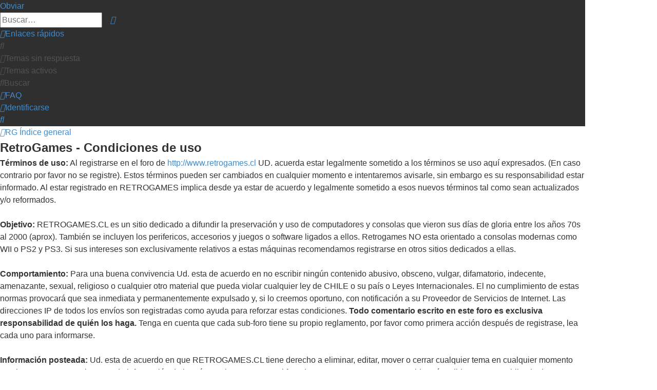

--- FILE ---
content_type: text/html; charset=UTF-8
request_url: https://retrogames.cl/foro/ucp.php?mode=terms&sid=15f69d1d2cb32122f3901dda2c9eda25
body_size: 4771
content:
<!DOCTYPE html>
<html dir="ltr" lang="es">
<head>
<meta charset="utf-8" />
<meta http-equiv="X-UA-Compatible" content="IE=edge">
<meta name="viewport" content="width=device-width, initial-scale=1" />

<title>RetroGames - Panel de Control de Usuario - Condiciones de uso</title>

	<link rel="alternate" type="application/atom+xml" title="Feed - RetroGames" href="/foro/app.php/feed?sid=65a6fc103d9a7afd5bb1b75078651755">							

<!--
	phpBB style name: Saphic
	Based on style:   prosilver (this is the default phpBB3 style)
	Original author:  Tom Beddard ( http://www.subBlue.com/ )
	Modified by:	  Melvin García ( http://www.melvingarcia.com/ )
-->

<link href="./assets/css/font-awesome.min.css?assets_version=43" rel="stylesheet">
<link href="./styles/saphic/theme/stylesheet.css?assets_version=43" rel="stylesheet">
<link href="./styles/saphic/theme/es_x_tu/stylesheet.css?assets_version=43" rel="stylesheet">




<!--[if lte IE 9]>
	<link href="./styles/prosilver/theme/tweaks.css?assets_version=43" rel="stylesheet">
<![endif]-->

<meta name="description" content="RG reune a un grupo de amigos Chilenos que estamos unidos por un hobby: Colecionamos y usamos computadores y consolas de entre los años 80's y 90's.">
<meta name="twitter:card" content="summary">
<meta property="fb:app_id" content="812976112546728">
<meta property="og:site_name" content="RetroGames">
<meta property="og:url" content="https://retrogames.cl/foro/ucp.php?mode=terms">
<meta property="og:type" content="website">
<meta property="og:title" content="Condiciones de uso">
<meta property="og:description" content="RG reune a un grupo de amigos Chilenos que estamos unidos por un hobby: Colecionamos y usamos computadores y consolas de entre los años 80's y 90's.">
<meta property="og:image" content="https://retrogames.cl/foro/images/seo_default.png">
<meta property="og:image:type" content="image/png">
<meta property="og:image:width" content="300">
<meta property="og:image:height" content="300">
		
<link href="./ext/pico/reputation/styles/prosilver/theme/reputation_common.css?assets_version=43" rel="stylesheet" media="screen">
<link href="./ext/vse/abbc3/styles/all/theme/abbc3_common.min.css?assets_version=43" rel="stylesheet" media="screen">
<link href="./ext/vse/scrollpage/styles/all/theme/scrollpage.min.css?assets_version=43" rel="stylesheet" media="screen">

<link href="./styles/saphic/theme/custom.css?assets_version=43" rel="stylesheet">

					<!-- Global site tag (gtag.js) - Google Analytics -->
		<script async src="https://www.googletagmanager.com/gtag/js?id=G-JT009C4TDY"></script>
		<script>
			window.dataLayer = window.dataLayer || [];
			function gtag(){dataLayer.push(arguments);}
			gtag('js', new Date());

			gtag('config', 'G-JT009C4TDY', {});
		</script>
	
</head>
<body id="phpbb" class="nojs notouch section-ucp ltr ">

<div id="wrap" class="wrap">
	<a id="top" class="top-anchor" accesskey="t"></a>
	<div id="page-header">
		<div class="headerbar" role="banner">
					<div class="inner">

			<div id="site-description" class="site-description">
				<a id="logo" class="logo" href="https://retrogames.cl" title="RG">
					<span class="site_logo"></span>
				</a>
				<h1>RetroGames</h1>
				<p>RG reune a un grupo de amigos Chilenos que estamos unidos por un hobby: Colecionamos y usamos computadores y consolas de entre los años 80's y 90's.</p>
				<p class="skiplink"><a href="#start_here">Obviar</a></p>
			</div>

									<div id="search-box" class="search-box search-header" role="search">
				<form action="./search.php?sid=65a6fc103d9a7afd5bb1b75078651755" method="get" id="search">
				<fieldset>
					<input name="keywords" id="keywords" type="search" maxlength="128" title="Buscar palabras clave" class="inputbox search tiny" size="20" value="" placeholder="Buscar…" />
					<button class="button button-search" type="submit" title="Buscar">
						<i class="icon fa-search fa-fw" aria-hidden="true"></i><span class="sr-only">Buscar</span>
					</button>
					<a href="./search.php?sid=65a6fc103d9a7afd5bb1b75078651755" class="button button-search-end" title="Búsqueda avanzada">
						<i class="icon fa-cog fa-fw" aria-hidden="true"></i><span class="sr-only">Búsqueda avanzada</span>
					</a>
					<input type="hidden" name="sid" value="65a6fc103d9a7afd5bb1b75078651755" />

				</fieldset>
				</form>
			</div>
						
			</div>
					</div>
				<div id="topseparator"><!-- --></div>		
		<div id="navbar-top" class="navbar" role="navigation">
	<div class="inner">

	<ul id="nav-main" class="nav-main linklist" role="menubar">

		<li id="quick-links" class="quick-links dropdown-container responsive-menu" data-skip-responsive="true">
			<a href="#" class="dropdown-trigger">
				<i class="icon fa-bars fa-fw" aria-hidden="true"></i><span>Enlaces rápidos</span>
			</a>
			<div class="dropdown">
				<div class="pointer"><div class="pointer-inner"></div></div>
				<ul class="dropdown-contents" role="menu">
					
											<li class="separator"></li>
																									<li>
								<a href="./search.php?search_id=unanswered&amp;sid=65a6fc103d9a7afd5bb1b75078651755" role="menuitem">
									<i class="icon fa-file-o fa-fw icon-gray" aria-hidden="true"></i><span>Temas sin respuesta</span>
								</a>
							</li>
							<li>
								<a href="./search.php?search_id=active_topics&amp;sid=65a6fc103d9a7afd5bb1b75078651755" role="menuitem">
									<i class="icon fa-file-o fa-fw icon-blue" aria-hidden="true"></i><span>Temas activos</span>
								</a>
							</li>
							<li class="separator"></li>
							<li>
								<a href="./search.php?sid=65a6fc103d9a7afd5bb1b75078651755" role="menuitem">
									<i class="icon fa-search fa-fw" aria-hidden="true"></i><span>Buscar</span>
								</a>
							</li>
					
										<li class="separator"></li>

									</ul>
			</div>
		</li>

				<li data-skip-responsive="true">
			<a href="/foro/app.php/help/faq?sid=65a6fc103d9a7afd5bb1b75078651755" rel="help" title="Preguntas Frecuentes" role="menuitem">
				<i class="icon fa-question-circle fa-fw" aria-hidden="true"></i><span>FAQ</span>
			</a>
		</li>
									<li class="rightside"  data-skip-responsive="true">
			<a href="./ucp.php?mode=login&amp;redirect=ucp.php%3Fmode%3Dterms&amp;sid=65a6fc103d9a7afd5bb1b75078651755" title="Identificarse" accesskey="x" role="menuitem">
				<i class="icon fa-power-off fa-fw" aria-hidden="true"></i><span>Identificarse</span>
			</a>
		</li>
					
					<li class="rightside responsive-search">
				<a href="./search.php?sid=65a6fc103d9a7afd5bb1b75078651755" title="Ver opciones de búsqueda avanzada" role="menuitem">
					<i class="icon fa-search fa-fw" aria-hidden="true"></i><span class="sr-only">Buscar</span>
				</a>
			</li>
			</ul>
	</div>
</div>
	</div>
		<ul id="nav-breadcrumbs" class="nav-breadcrumbs linklist navlinks" role="menubar">
						
		<li class="breadcrumbs" itemscope itemtype="https://schema.org/BreadcrumbList">
							<span class="crumb" ><a itemprop="item" href="https://retrogames.cl" data-navbar-reference="home"><i class="icon fa-home fa-fw" aria-hidden="true"></i><span itemprop="name">RG</span></a><meta itemprop="position" content="1" /></span>
			
							<span class="crumb" ><a itemprop="item" href="./index.php?sid=65a6fc103d9a7afd5bb1b75078651755" accesskey="h" data-navbar-reference="index"><span itemprop="name">Índice general</span></a><meta itemprop="position" content="2" /></span>

			
										<!-- END navlinks -->
		</li>
			</ul>
	
	<a id="start_here" class="anchor"></a>
	<div id="page-body" class="page-body" role="main">
		
		

	<div class="panel">
		<div class="inner">
		<div class="content">
			<h2 class="sitename-title">RetroGames - Condiciones de uso</h2>
			<div class="agreement">
<strong class="text-strong">Términos de uso:</strong> Al registrarse en el foro de <a href="http://www.retrogames.cl" class="postlink">http://www.retrogames.cl</a> UD. acuerda estar legalmente sometido a los términos se uso aquí expresados. (En caso contrario por favor no se registre). Estos términos pueden ser cambiados en cualquier momento e intentaremos avisarle, sin embargo es su responsabilidad estar informado. Al estar registrado en RETROGAMES implica desde ya estar de acuerdo y legalmente sometido a esos nuevos términos tal como sean actualizados y/o reformados.<br>
<br>
<strong class="text-strong">Objetivo:</strong> RETROGAMES.CL es un sitio dedicado a difundir la preservación y uso de computadores y consolas que vieron sus días de gloria entre los años 70s al 2000 (aprox). También se incluyen los perifericos, accesorios y juegos o software ligados a ellos. Retrogames NO esta orientado a consolas modernas como WII o PS2 y PS3. Si sus intereses son exclusivamente relativos a estas máquinas recomendamos registrarse en otros sitios dedicados a ellas.<br>
<br>
<strong class="text-strong">Comportamiento:</strong> Para una buena convivencia Ud. esta de acuerdo en no escribir ningún contenido abusivo, obsceno, vulgar, difamatorio, indecente, amenazante, sexual, religioso o cualquier otro material que pueda violar cualquier ley de CHILE o su país o Leyes Internacionales. El no cumplimiento de estas normas provocará que sea inmediata y permanentemente expulsado y, si lo creemos oportuno, con notificación a su Proveedor de Servicios de Internet. Las direcciones IP de todos los envíos son registradas como ayuda para reforzar estas condiciones. <strong class="text-strong">Todo comentario escrito en este foro es exclusiva responsabilidad de quién los haga.</strong> Tenga en cuenta que cada sub-foro tiene su propio reglamento, por favor como primera acción después de registrase, lea cada uno para informarse.<br>
<br>
<strong class="text-strong">Información posteada:</strong> Ud. esta de acuerdo en que RETROGAMES.CL tiene derecho a eliminar, editar, mover o cerrar cualquier tema en cualquier momento que lo creamos conveniente. Toda información de interés escrita por UD. en el foro de RETROGAMES.CL se considerará cedida para ser publicada de manera permanente en el sitio, obviamente citándole como autor. Cualquier información que haya ingresado será almacenada en una base de datos y ésta información, ya sea de caracter personal o pública, JAMAS será compartida con ninguna tercera parte bajo ningún pretexto. A pesar que se tomarán todos los resguardos técnicos posibles, RETROGAMES.CL NO se hace responsable por ataques de hacking (hackers) que lleve a que la información contenida en nuestra base de datos sea extraida ilícitamente.  <br>
<br>
<strong class="text-strong">Importante:</strong> Si Ud. es vendedor o revendedor en sitios como deremate o mercadolibre le reiteramos que Retrogames no es un sitio dedicado al comercio. El hecho de que los usuarios compran y venden o intercambian lo hacen de manera totalmente amateur y casual. Si Ud. pretende registrarse, para aprovecharse del hecho que acá tendrá potenciales clientes cautivos, desde ya debe saber que está en el sitio equivocado. Le recomendamos por favor lea el siguiente punto.<br>
<br>
<strong class="text-strong">Invitación a registrarse:</strong> Retrogames es un sitio que no busca usuarios, queremos amigos. Creemos en la auto moderación y madurez de las personas que se registran. Sabemos que en internet hay gente que solo busca causar revuelo donde vaya, eso no es nuestro objetivo. Acá queremos divertirnos y hacer más ameno nuestro día, esperamos que Ud. busque lo mismo que nosotros. Gracias por haberse registrado.<br>
<br>
<strong class="text-strong">Nota:</strong> Ante situaciones que no esten reguladas por el presente reglamento y por el bien de retrogames.cl se podrán tomar medidas extraordinarias que la administración, previa consulta a los usuarios que más colaboren y más antiguedad tengan, estimen pertinentes y sin previo aviso.<br>
<br>
</div>
		</div>
		</div>
	</div>


			</div>


<div id="page-footer" class="page-footer" role="contentinfo">
	<div class="navbar" role="navigation">
	<div class="inner">

	<ul id="nav-footer" class="nav-footer linklist" role="menubar">
		<li class="breadcrumbs">
							<span class="crumb"><a href="https://retrogames.cl" data-navbar-reference="home"><i class="icon fa-home fa-fw" aria-hidden="true"></i><span>RG</span></a></span>									<span class="crumb"><a href="./index.php?sid=65a6fc103d9a7afd5bb1b75078651755" data-navbar-reference="index"><span>Índice general</span></a></span>					</li>
		
				<li class="rightside">Todos los horarios son <span title="América/Santiago">UTC-03:00</span></li>
							<li class="rightside">
				<a href="./ucp.php?mode=delete_cookies&amp;sid=65a6fc103d9a7afd5bb1b75078651755" data-ajax="true" data-refresh="true" role="menuitem">
					<i class="icon fa-trash fa-fw" aria-hidden="true"></i><span>Borrar cookies</span>
				</a>
			</li>
														</ul>

	</div>
</div>

	<div class="copyright">
				<p class="footer-row">
			<span class="footer-copyright">Desarrollado por <a href="https://www.phpbb.com/">phpBB</a>&reg; Forum Software &copy; phpBB Limited</span>
			<br />saphic style created by <a href="http://www.stylerbb.net/">Sopel</a> | <a href="https://nextgen.gt" title="phpBB styles">nextgen</a>
		</p>
				<p class="footer-row">
			<span class="footer-copyright">Traducción al español por <a href="https://www.phpbb-es.com/">phpBB España</a></span>
		</p>
						<p class="footer-row" role="menu">
			<a class="footer-link" href="./ucp.php?mode=privacy&amp;sid=65a6fc103d9a7afd5bb1b75078651755" title="Privacidad" role="menuitem">
				<span class="footer-link-text">Privacidad</span>
			</a>
			|
			<a class="footer-link" href="./ucp.php?mode=terms&amp;sid=65a6fc103d9a7afd5bb1b75078651755" title="Condiciones" role="menuitem">
				<span class="footer-link-text">Condiciones</span>
			</a>
		</p>
					</div>

	<div id="darkenwrapper" class="darkenwrapper" data-ajax-error-title="Error AJAX" data-ajax-error-text="Algo salió mal al procesar tu solicitud." data-ajax-error-text-abort="Solicitud abortada por el usuario." data-ajax-error-text-timeout="Tu solicitud ha agotado el tiempo, por favor, inténtalo de nuevo." data-ajax-error-text-parsererror="Algo salió mal con la solicitud y el servidor devuelve una respuesta no válida.">
		<div id="darken" class="darken">&nbsp;</div>
	</div>

	<div id="phpbb_alert" class="phpbb_alert" data-l-err="Error" data-l-timeout-processing-req="Tiempo de espera agotado.">
		<a href="#" class="alert_close">
			<i class="icon fa-times-circle fa-fw" aria-hidden="true"></i>
		</a>
		<h3 class="alert_title">&nbsp;</h3><p class="alert_text"></p>
	</div>
	<div id="phpbb_confirm" class="phpbb_alert">
		<a href="#" class="alert_close">
			<i class="icon fa-times-circle fa-fw" aria-hidden="true"></i>
		</a>
		<div class="alert_text"></div>
	</div>
</div>

</div>

<div>
	<a id="bottom" class="anchor" accesskey="z"></a>
	</div>

<script src="./assets/javascript/jquery-3.6.0.min.js?assets_version=43"></script>
<script src="./assets/javascript/core.js?assets_version=43"></script>


<div id="reputation-popup"></div>
<div class="scroll-page">
	<i class="scroll-up fa-fw fa-arrow-up icon"></i>
	<i class="scroll-down fa-fw fa-arrow-down icon"></i>
</div>

<script src="./styles/prosilver/template/forum_fn.js?assets_version=43"></script>
<script src="./styles/prosilver/template/ajax.js?assets_version=43"></script>
<script src="./ext/pico/reputation/styles/prosilver/template/reputation.js?assets_version=43"></script>
<script src="./ext/vse/abbc3/styles/all/template/js/abbc3.min.js?assets_version=43"></script>
<script src="./ext/vse/scrollpage/styles/all/template/scrollpage.min.js?assets_version=43"></script>



</body>
</html>
